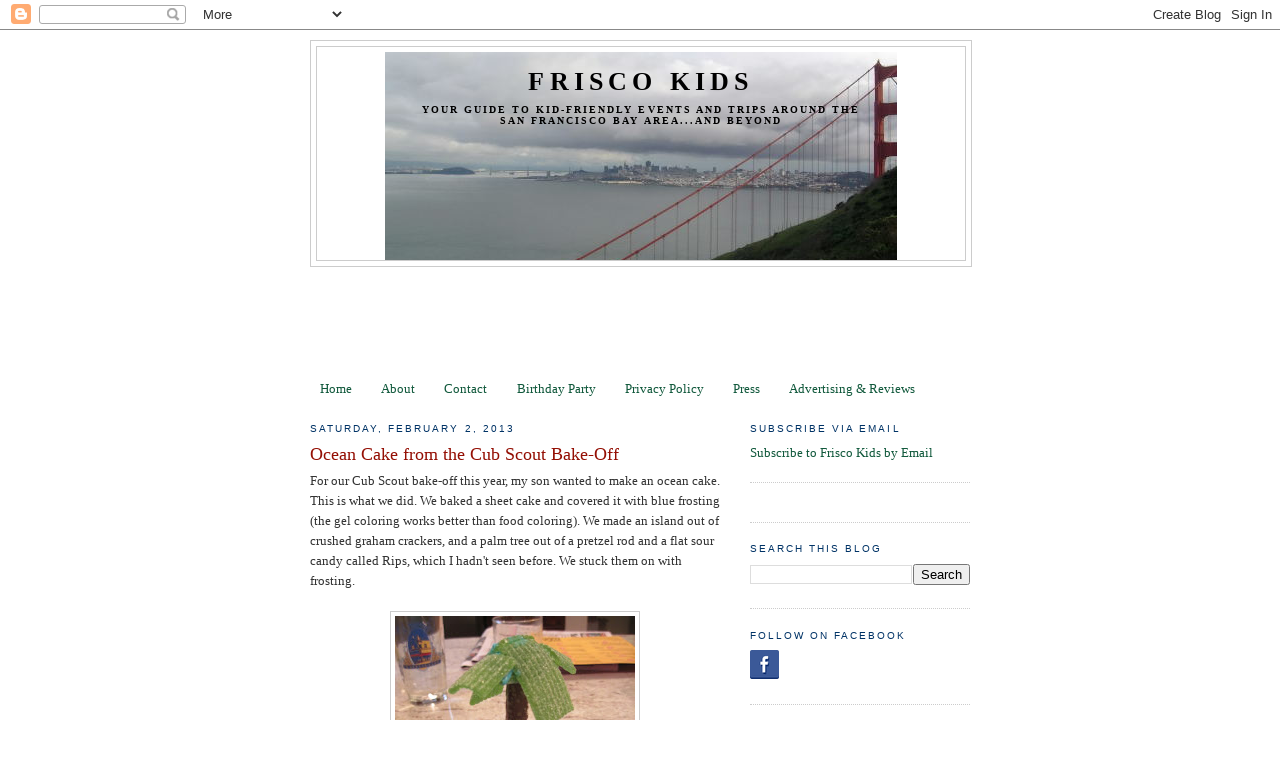

--- FILE ---
content_type: text/html; charset=utf-8
request_url: https://www.google.com/recaptcha/api2/aframe
body_size: 267
content:
<!DOCTYPE HTML><html><head><meta http-equiv="content-type" content="text/html; charset=UTF-8"></head><body><script nonce="6yIyULMGAC4cKMK-vLYbsg">/** Anti-fraud and anti-abuse applications only. See google.com/recaptcha */ try{var clients={'sodar':'https://pagead2.googlesyndication.com/pagead/sodar?'};window.addEventListener("message",function(a){try{if(a.source===window.parent){var b=JSON.parse(a.data);var c=clients[b['id']];if(c){var d=document.createElement('img');d.src=c+b['params']+'&rc='+(localStorage.getItem("rc::a")?sessionStorage.getItem("rc::b"):"");window.document.body.appendChild(d);sessionStorage.setItem("rc::e",parseInt(sessionStorage.getItem("rc::e")||0)+1);localStorage.setItem("rc::h",'1768695819448');}}}catch(b){}});window.parent.postMessage("_grecaptcha_ready", "*");}catch(b){}</script></body></html>